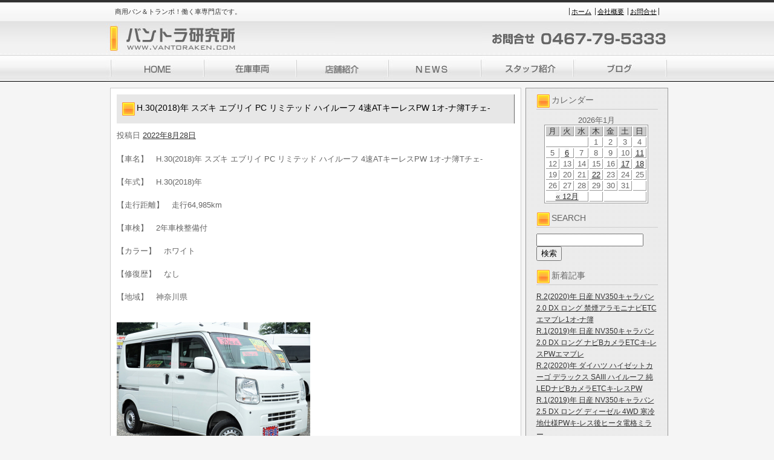

--- FILE ---
content_type: text/html; charset=UTF-8
request_url: https://www.vantoraken.com/archives/203946
body_size: 29514
content:
<!DOCTYPE html PUBLIC "-//W3C//DTD XHTML 1.0 Transitional//EN" "http://www.w3.org/TR/xhtml1/DTD/xhtml1-transitional.dtd">
<html lang="ja">
<head>
<meta charset="UTF-8" />
<meta name="description" content="商用バン＆トランポ！働く車専門店です。　NOXPM法　ディーゼル規制　東京都条例　ポスト新長期" />
<meta name="keywords" content="バン,ハイエース,レジアス,タウンエース,ライトエース,プロバックス,神奈川,サクシード,キャラバン,AD,バネット,ボンゴ,ディーゼル,スーパーGL,GX,日産,トヨタ" />
<title>H.30(2018)年  スズキ  エブリイ  PC リミテッド ハイルーフ  4速ATキーレスPW 1オ-ナ簿Tチェ- | バントラ研究所</title>

<link rel="stylesheet" type="text/css" href="https://www.vantoraken.com/wp-content/themes/silver_right/css/basic.css" media="all" />
<link rel="stylesheet" type="text/css" href="https://www.vantoraken.com/wp-content/themes/silver_right/css/headfoot.css" media="all" />
<link rel="stylesheet" type="text/css" href="https://www.vantoraken.com/wp-content/themes/silver_right/css/main.css" media="all" />
<script src="https://www.vantoraken.com/wp-content/themes/silver_right/Scripts/swf2js.js" type="text/javascript"></script>
</head>

<body>
<div id="Container">
<!-- ヘッダースペース -->
<div id="HEADspc2">
<div id="header">
<div class="headtxtbox">
<p class="heardleftp">商用バン＆トランポ！働く車専門店です。</p>
<ul class="rightsubnavi">
<li><a href="https://www.vantoraken.com">ホーム</a></li>
<li><a href="https://www.vantoraken.com/tenpo/">会社概要</a></li>
<li class="Lastline"><a href="mailto:take2-mb@goo.jp">お問合せ</a></li>
</ul>
</div>
<h1><a href="https://www.vantoraken.com"><img src="https://www.vantoraken.com/wp-content/themes/silver_right/images/header/logo_s1.jpg" width="379" height="61" alt="バントラ研究所" /></a></h1>
<img src="https://www.vantoraken.com/wp-content/themes/silver_right/images/header/telephone_s1.jpg" width="308" height="61" class="fulltel" />
<ul id="MAINNAVI">
<li><a href="https://www.vantoraken.com/index.php"><img src="https://www.vantoraken.com/wp-content/themes/silver_right/images/header/home_s1.jpg" width="162" height="43"alt="HOME" /></a></li>
<li><a href="https://www.vantoraken.com/zaiko/"><img src="https://www.vantoraken.com/wp-content/themes/silver_right/images/header/zaiko_s1.jpg" width="154" height="43" alt="在庫車両" /></a></li>
<li><a href="https://www.vantoraken.com/tenpo/"><img src="https://www.vantoraken.com/wp-content/themes/silver_right/images/header/tenpo_s1.jpg" width="151" height="43" alt="店舗紹介" /></a></li>
<li><a href="https://www.vantoraken.com/archives/category/news/"><img src="https://www.vantoraken.com/wp-content/themes/silver_right/images/header/news_s1.jpg" width="153" height="43" alt="NEWS" /></a></li>
<li><a href="https://www.vantoraken.com/archives/category/staff/"><img src="https://www.vantoraken.com/wp-content/themes/silver_right/images/header/staff_s1.jpg" width="152" height="43" alt="スタッフ紹介" /></a></li>
<li><a href="https://www.vantoraken.com/archives/category/blog/"><img src="https://www.vantoraken.com/wp-content/themes/silver_right/images/header/blog_s1.jpg" width="156" height="43" alt="ブログ" /></a></li>
</ul>
</div>
</div>
<!-- /ヘッダースペース -->
 <!-- ボディスペース -->
<div id="BODYspc">
<div id="leftconts">
		<div id="primary" class="widget-area" role="complementary">

<div id="contentsbox"><div class="contenttitle"><h3>カレンダー</h3><div id="calendar_wrap"><table id="wp-calendar">
	<caption>2026年1月</caption>
	<thead>
	<tr>
		<th scope="col" title="月曜日">月</th>
		<th scope="col" title="火曜日">火</th>
		<th scope="col" title="水曜日">水</th>
		<th scope="col" title="木曜日">木</th>
		<th scope="col" title="金曜日">金</th>
		<th scope="col" title="土曜日">土</th>
		<th scope="col" title="日曜日">日</th>
	</tr>
	</thead>

	<tfoot>
	<tr>
		<td colspan="3" id="prev"><a href="https://www.vantoraken.com/archives/date/2025/12">&laquo; 12月</a></td>
		<td class="pad">&nbsp;</td>
		<td colspan="3" id="next" class="pad">&nbsp;</td>
	</tr>
	</tfoot>

	<tbody>
	<tr>
		<td colspan="3" class="pad">&nbsp;</td><td>1</td><td>2</td><td>3</td><td>4</td>
	</tr>
	<tr>
		<td>5</td><td><a href="https://www.vantoraken.com/archives/date/2026/01/06" title="H.28(2016)年  ダイハツ  ハイゼットカーゴ  デラックス ハイルーフ  4速AT キ-レスPW 記録簿6枚 Tチ">6</a></td><td>7</td><td>8</td><td>9</td><td>10</td><td><a href="https://www.vantoraken.com/archives/date/2026/01/11" title="R.2(2020)年  日産  NV350キャラバン  2.0 DX ロング  ナビBカメラETCキ-レスPW記録簿6枚
R.2(2020)年  日産  NV100クリッパー  DX GL セーフティパッケージ ハイルーフ  4速ATナビBカメラ電格ミラ-1オ-ナ簿
R.1(2019)年  ダイハツ  ハイゼットカーゴ  デラックス ハイルーフ  4速ATドラレコETCキ-レスPW1オ-
R.2(2020)年  日産  NV100クリッパー  DX GL セーフティパッケージ ハイルーフ  4速ATキ-レス禁煙PW電格ミラ-1オ-
R.2(2020)年  マツダ  スクラム  PC スペシャル ハイルーフ  4速ATナビBカメラETC電格1オ-ナ簿
H.30(2018)年  スズキ  エブリイ  ジョイン ハイルーフ 4WD  ナビBカメラETCキ-レスPW電格1オ-
R.2(2020)年  日産  NV100クリッパー  DX GL セーフティパッケージ ハイルーフ  4速AT禁煙ナビBカメラ電格ミラ-1オー
R.2(2020)年  日産  NV100クリッパー  DX GL セーフティパッケージ ハイルーフ  4速ATナビPWキ-レス電格ミラ-1オ-">11</a></td>
	</tr>
	<tr>
		<td>12</td><td>13</td><td>14</td><td>15</td><td>16</td><td><a href="https://www.vantoraken.com/archives/date/2026/01/17" title="R.1(2019)年  スズキ  エブリイ  PC リミテッド ハイルーフ  4速ATキ-レスPW電格ミラ-法人1オ-
R.1(2019)年  スズキ  エブリイ  PC リミテッド ハイルーフ  4速ATキ-レスPW電格ミラ-法人1オ-
H.30(2018)年  日産  NV350キャラバン  2.0 DX ロング 平床  キーレスPW電格ミラ-法人1オ-ナ記録簿">17</a></td><td><a href="https://www.vantoraken.com/archives/date/2026/01/18" title="R.3(2021)年  日産  NV350キャラバン  2.0 DX ロング  ナビBカメラETCキ-レスPWエマブレ
R.1(2019)年  日産  NV350キャラバン  2.5 DX ロング ディーゼル 4WD  寒冷地仕様PWキ-レス後ヒータ電格ミラー
R.2(2020)年  ダイハツ  ハイゼットカーゴ  デラックス SAIII ハイルーフ  純LEDナビBカメラETCキ-レスPW
R.1(2019)年  日産  NV350キャラバン  2.0 DX ロング  ナビBカメラETCキ-レスPWエマブレ">18</a></td>
	</tr>
	<tr>
		<td>19</td><td>20</td><td>21</td><td><a href="https://www.vantoraken.com/archives/date/2026/01/22" title="R.2(2020)年  日産  NV350キャラバン  2.0 DX ロング  禁煙アラモニナビETCエマブレ1オ-ナ簿">22</a></td><td>23</td><td id="today">24</td><td>25</td>
	</tr>
	<tr>
		<td>26</td><td>27</td><td>28</td><td>29</td><td>30</td><td>31</td>
		<td class="pad" colspan="1">&nbsp;</td>
	</tr>
	</tbody>
	</table></div></div></div><div id="contentsbox"><div class="contenttitle"><h3>SEARCH</h3><form role="search" method="get" id="searchform" class="searchform" action="https://www.vantoraken.com/">
				<div>
					<label class="screen-reader-text" for="s">検索:</label>
					<input type="text" value="" name="s" id="s" />
					<input type="submit" id="searchsubmit" value="検索" />
				</div>
			</form></div></div>		<div id="contentsbox"><div class="contenttitle">		<h3>新着記事</h3>		<ul>
					<li>
				<a href="https://www.vantoraken.com/archives/291056">R.2(2020)年  日産  NV350キャラバン  2.0 DX ロング  禁煙アラモニナビETCエマブレ1オ-ナ簿</a>
						</li>
					<li>
				<a href="https://www.vantoraken.com/archives/294781">R.1(2019)年  日産  NV350キャラバン  2.0 DX ロング  ナビBカメラETCキ-レスPWエマブレ</a>
						</li>
					<li>
				<a href="https://www.vantoraken.com/archives/294731">R.2(2020)年  ダイハツ  ハイゼットカーゴ  デラックス SAIII ハイルーフ  純LEDナビBカメラETCキ-レスPW</a>
						</li>
					<li>
				<a href="https://www.vantoraken.com/archives/294696">R.1(2019)年  日産  NV350キャラバン  2.5 DX ロング ディーゼル 4WD  寒冷地仕様PWキ-レス後ヒータ電格ミラー</a>
						</li>
					<li>
				<a href="https://www.vantoraken.com/archives/294661">R.3(2021)年  日産  NV350キャラバン  2.0 DX ロング  ナビBカメラETCキ-レスPWエマブレ</a>
						</li>
				</ul>
		</div></div><div id="contentsbox"><div class="contenttitle"><h3>コメント</h3><ul id="recentcomments"></ul></div></div><div id="contentsbox"><div class="contenttitle"><h3>バックナンバー</h3>		<label class="screen-reader-text" for="archives-dropdown-3">バックナンバー</label>
		<select id="archives-dropdown-3" name="archive-dropdown" onchange='document.location.href=this.options[this.selectedIndex].value;'>
			
			<option value="">月を選択</option>
				<option value='https://www.vantoraken.com/archives/date/2026/01'> 2026年1月 </option>
	<option value='https://www.vantoraken.com/archives/date/2025/12'> 2025年12月 </option>
	<option value='https://www.vantoraken.com/archives/date/2025/11'> 2025年11月 </option>
	<option value='https://www.vantoraken.com/archives/date/2025/10'> 2025年10月 </option>
	<option value='https://www.vantoraken.com/archives/date/2025/09'> 2025年9月 </option>
	<option value='https://www.vantoraken.com/archives/date/2025/08'> 2025年8月 </option>
	<option value='https://www.vantoraken.com/archives/date/2025/07'> 2025年7月 </option>
	<option value='https://www.vantoraken.com/archives/date/2025/06'> 2025年6月 </option>
	<option value='https://www.vantoraken.com/archives/date/2025/05'> 2025年5月 </option>
	<option value='https://www.vantoraken.com/archives/date/2025/04'> 2025年4月 </option>
	<option value='https://www.vantoraken.com/archives/date/2025/03'> 2025年3月 </option>
	<option value='https://www.vantoraken.com/archives/date/2025/02'> 2025年2月 </option>
	<option value='https://www.vantoraken.com/archives/date/2025/01'> 2025年1月 </option>
	<option value='https://www.vantoraken.com/archives/date/2024/12'> 2024年12月 </option>
	<option value='https://www.vantoraken.com/archives/date/2024/11'> 2024年11月 </option>
	<option value='https://www.vantoraken.com/archives/date/2024/10'> 2024年10月 </option>
	<option value='https://www.vantoraken.com/archives/date/2024/09'> 2024年9月 </option>
	<option value='https://www.vantoraken.com/archives/date/2024/08'> 2024年8月 </option>
	<option value='https://www.vantoraken.com/archives/date/2024/07'> 2024年7月 </option>
	<option value='https://www.vantoraken.com/archives/date/2024/06'> 2024年6月 </option>
	<option value='https://www.vantoraken.com/archives/date/2024/05'> 2024年5月 </option>
	<option value='https://www.vantoraken.com/archives/date/2024/04'> 2024年4月 </option>
	<option value='https://www.vantoraken.com/archives/date/2024/03'> 2024年3月 </option>
	<option value='https://www.vantoraken.com/archives/date/2024/02'> 2024年2月 </option>
	<option value='https://www.vantoraken.com/archives/date/2024/01'> 2024年1月 </option>
	<option value='https://www.vantoraken.com/archives/date/2023/12'> 2023年12月 </option>
	<option value='https://www.vantoraken.com/archives/date/2023/11'> 2023年11月 </option>
	<option value='https://www.vantoraken.com/archives/date/2023/10'> 2023年10月 </option>
	<option value='https://www.vantoraken.com/archives/date/2023/09'> 2023年9月 </option>
	<option value='https://www.vantoraken.com/archives/date/2023/08'> 2023年8月 </option>
	<option value='https://www.vantoraken.com/archives/date/2023/07'> 2023年7月 </option>
	<option value='https://www.vantoraken.com/archives/date/2023/06'> 2023年6月 </option>
	<option value='https://www.vantoraken.com/archives/date/2023/05'> 2023年5月 </option>
	<option value='https://www.vantoraken.com/archives/date/2023/04'> 2023年4月 </option>
	<option value='https://www.vantoraken.com/archives/date/2023/03'> 2023年3月 </option>
	<option value='https://www.vantoraken.com/archives/date/2023/02'> 2023年2月 </option>
	<option value='https://www.vantoraken.com/archives/date/2023/01'> 2023年1月 </option>
	<option value='https://www.vantoraken.com/archives/date/2022/12'> 2022年12月 </option>
	<option value='https://www.vantoraken.com/archives/date/2022/11'> 2022年11月 </option>
	<option value='https://www.vantoraken.com/archives/date/2022/10'> 2022年10月 </option>
	<option value='https://www.vantoraken.com/archives/date/2022/09'> 2022年9月 </option>
	<option value='https://www.vantoraken.com/archives/date/2022/08'> 2022年8月 </option>
	<option value='https://www.vantoraken.com/archives/date/2022/07'> 2022年7月 </option>
	<option value='https://www.vantoraken.com/archives/date/2022/06'> 2022年6月 </option>
	<option value='https://www.vantoraken.com/archives/date/2022/05'> 2022年5月 </option>
	<option value='https://www.vantoraken.com/archives/date/2022/04'> 2022年4月 </option>
	<option value='https://www.vantoraken.com/archives/date/2022/03'> 2022年3月 </option>
	<option value='https://www.vantoraken.com/archives/date/2022/02'> 2022年2月 </option>
	<option value='https://www.vantoraken.com/archives/date/2022/01'> 2022年1月 </option>
	<option value='https://www.vantoraken.com/archives/date/2021/12'> 2021年12月 </option>
	<option value='https://www.vantoraken.com/archives/date/2021/11'> 2021年11月 </option>
	<option value='https://www.vantoraken.com/archives/date/2021/10'> 2021年10月 </option>
	<option value='https://www.vantoraken.com/archives/date/2021/09'> 2021年9月 </option>
	<option value='https://www.vantoraken.com/archives/date/2021/08'> 2021年8月 </option>
	<option value='https://www.vantoraken.com/archives/date/2021/07'> 2021年7月 </option>
	<option value='https://www.vantoraken.com/archives/date/2021/06'> 2021年6月 </option>
	<option value='https://www.vantoraken.com/archives/date/2021/05'> 2021年5月 </option>
	<option value='https://www.vantoraken.com/archives/date/2021/04'> 2021年4月 </option>
	<option value='https://www.vantoraken.com/archives/date/2021/03'> 2021年3月 </option>
	<option value='https://www.vantoraken.com/archives/date/2021/02'> 2021年2月 </option>
	<option value='https://www.vantoraken.com/archives/date/2021/01'> 2021年1月 </option>
	<option value='https://www.vantoraken.com/archives/date/2020/12'> 2020年12月 </option>
	<option value='https://www.vantoraken.com/archives/date/2020/11'> 2020年11月 </option>
	<option value='https://www.vantoraken.com/archives/date/2020/10'> 2020年10月 </option>
	<option value='https://www.vantoraken.com/archives/date/2020/09'> 2020年9月 </option>
	<option value='https://www.vantoraken.com/archives/date/2020/08'> 2020年8月 </option>
	<option value='https://www.vantoraken.com/archives/date/2020/07'> 2020年7月 </option>
	<option value='https://www.vantoraken.com/archives/date/2020/06'> 2020年6月 </option>
	<option value='https://www.vantoraken.com/archives/date/2020/05'> 2020年5月 </option>
	<option value='https://www.vantoraken.com/archives/date/2020/04'> 2020年4月 </option>
	<option value='https://www.vantoraken.com/archives/date/2020/03'> 2020年3月 </option>
	<option value='https://www.vantoraken.com/archives/date/2020/02'> 2020年2月 </option>
	<option value='https://www.vantoraken.com/archives/date/2020/01'> 2020年1月 </option>
	<option value='https://www.vantoraken.com/archives/date/2019/12'> 2019年12月 </option>
	<option value='https://www.vantoraken.com/archives/date/2019/11'> 2019年11月 </option>
	<option value='https://www.vantoraken.com/archives/date/2019/10'> 2019年10月 </option>
	<option value='https://www.vantoraken.com/archives/date/2019/09'> 2019年9月 </option>
	<option value='https://www.vantoraken.com/archives/date/2019/08'> 2019年8月 </option>
	<option value='https://www.vantoraken.com/archives/date/2019/07'> 2019年7月 </option>
	<option value='https://www.vantoraken.com/archives/date/2019/06'> 2019年6月 </option>
	<option value='https://www.vantoraken.com/archives/date/2019/05'> 2019年5月 </option>
	<option value='https://www.vantoraken.com/archives/date/2019/04'> 2019年4月 </option>
	<option value='https://www.vantoraken.com/archives/date/2019/03'> 2019年3月 </option>
	<option value='https://www.vantoraken.com/archives/date/2019/02'> 2019年2月 </option>
	<option value='https://www.vantoraken.com/archives/date/2019/01'> 2019年1月 </option>
	<option value='https://www.vantoraken.com/archives/date/2018/12'> 2018年12月 </option>
	<option value='https://www.vantoraken.com/archives/date/2018/11'> 2018年11月 </option>
	<option value='https://www.vantoraken.com/archives/date/2018/10'> 2018年10月 </option>
	<option value='https://www.vantoraken.com/archives/date/2018/09'> 2018年9月 </option>
	<option value='https://www.vantoraken.com/archives/date/2018/08'> 2018年8月 </option>
	<option value='https://www.vantoraken.com/archives/date/2018/07'> 2018年7月 </option>
	<option value='https://www.vantoraken.com/archives/date/2018/06'> 2018年6月 </option>
	<option value='https://www.vantoraken.com/archives/date/2018/05'> 2018年5月 </option>
	<option value='https://www.vantoraken.com/archives/date/2018/04'> 2018年4月 </option>
	<option value='https://www.vantoraken.com/archives/date/2018/03'> 2018年3月 </option>
	<option value='https://www.vantoraken.com/archives/date/2018/02'> 2018年2月 </option>
	<option value='https://www.vantoraken.com/archives/date/2018/01'> 2018年1月 </option>
	<option value='https://www.vantoraken.com/archives/date/2017/12'> 2017年12月 </option>
	<option value='https://www.vantoraken.com/archives/date/2017/11'> 2017年11月 </option>
	<option value='https://www.vantoraken.com/archives/date/2017/10'> 2017年10月 </option>
	<option value='https://www.vantoraken.com/archives/date/2017/09'> 2017年9月 </option>
	<option value='https://www.vantoraken.com/archives/date/2017/08'> 2017年8月 </option>
	<option value='https://www.vantoraken.com/archives/date/2017/07'> 2017年7月 </option>
	<option value='https://www.vantoraken.com/archives/date/2017/06'> 2017年6月 </option>
	<option value='https://www.vantoraken.com/archives/date/2017/05'> 2017年5月 </option>
	<option value='https://www.vantoraken.com/archives/date/2017/04'> 2017年4月 </option>
	<option value='https://www.vantoraken.com/archives/date/2017/03'> 2017年3月 </option>
	<option value='https://www.vantoraken.com/archives/date/2017/02'> 2017年2月 </option>
	<option value='https://www.vantoraken.com/archives/date/2017/01'> 2017年1月 </option>
	<option value='https://www.vantoraken.com/archives/date/2016/12'> 2016年12月 </option>
	<option value='https://www.vantoraken.com/archives/date/2016/11'> 2016年11月 </option>
	<option value='https://www.vantoraken.com/archives/date/2016/10'> 2016年10月 </option>
	<option value='https://www.vantoraken.com/archives/date/2016/09'> 2016年9月 </option>
	<option value='https://www.vantoraken.com/archives/date/2016/08'> 2016年8月 </option>
	<option value='https://www.vantoraken.com/archives/date/2016/07'> 2016年7月 </option>
	<option value='https://www.vantoraken.com/archives/date/2016/06'> 2016年6月 </option>
	<option value='https://www.vantoraken.com/archives/date/2016/05'> 2016年5月 </option>
	<option value='https://www.vantoraken.com/archives/date/2016/04'> 2016年4月 </option>
	<option value='https://www.vantoraken.com/archives/date/2016/03'> 2016年3月 </option>
	<option value='https://www.vantoraken.com/archives/date/2016/02'> 2016年2月 </option>
	<option value='https://www.vantoraken.com/archives/date/2016/01'> 2016年1月 </option>
	<option value='https://www.vantoraken.com/archives/date/2015/12'> 2015年12月 </option>
	<option value='https://www.vantoraken.com/archives/date/2015/11'> 2015年11月 </option>
	<option value='https://www.vantoraken.com/archives/date/2015/10'> 2015年10月 </option>
	<option value='https://www.vantoraken.com/archives/date/2015/09'> 2015年9月 </option>
	<option value='https://www.vantoraken.com/archives/date/2015/08'> 2015年8月 </option>
	<option value='https://www.vantoraken.com/archives/date/2015/07'> 2015年7月 </option>
	<option value='https://www.vantoraken.com/archives/date/2015/06'> 2015年6月 </option>
	<option value='https://www.vantoraken.com/archives/date/2015/05'> 2015年5月 </option>
	<option value='https://www.vantoraken.com/archives/date/2015/04'> 2015年4月 </option>
	<option value='https://www.vantoraken.com/archives/date/2015/03'> 2015年3月 </option>
	<option value='https://www.vantoraken.com/archives/date/2015/02'> 2015年2月 </option>
	<option value='https://www.vantoraken.com/archives/date/2014/08'> 2014年8月 </option>
	<option value='https://www.vantoraken.com/archives/date/2014/07'> 2014年7月 </option>
	<option value='https://www.vantoraken.com/archives/date/2014/06'> 2014年6月 </option>
	<option value='https://www.vantoraken.com/archives/date/2014/05'> 2014年5月 </option>
	<option value='https://www.vantoraken.com/archives/date/2014/04'> 2014年4月 </option>
	<option value='https://www.vantoraken.com/archives/date/2014/03'> 2014年3月 </option>
	<option value='https://www.vantoraken.com/archives/date/2014/02'> 2014年2月 </option>
	<option value='https://www.vantoraken.com/archives/date/2014/01'> 2014年1月 </option>
	<option value='https://www.vantoraken.com/archives/date/2013/12'> 2013年12月 </option>
	<option value='https://www.vantoraken.com/archives/date/2013/11'> 2013年11月 </option>
	<option value='https://www.vantoraken.com/archives/date/2013/10'> 2013年10月 </option>
	<option value='https://www.vantoraken.com/archives/date/2013/09'> 2013年9月 </option>
	<option value='https://www.vantoraken.com/archives/date/2013/08'> 2013年8月 </option>
	<option value='https://www.vantoraken.com/archives/date/2013/07'> 2013年7月 </option>
	<option value='https://www.vantoraken.com/archives/date/2013/06'> 2013年6月 </option>
	<option value='https://www.vantoraken.com/archives/date/2013/05'> 2013年5月 </option>
	<option value='https://www.vantoraken.com/archives/date/2013/04'> 2013年4月 </option>
	<option value='https://www.vantoraken.com/archives/date/2013/03'> 2013年3月 </option>
	<option value='https://www.vantoraken.com/archives/date/2013/02'> 2013年2月 </option>
	<option value='https://www.vantoraken.com/archives/date/2013/01'> 2013年1月 </option>
	<option value='https://www.vantoraken.com/archives/date/2012/12'> 2012年12月 </option>
	<option value='https://www.vantoraken.com/archives/date/2012/11'> 2012年11月 </option>
	<option value='https://www.vantoraken.com/archives/date/2012/10'> 2012年10月 </option>
	<option value='https://www.vantoraken.com/archives/date/2012/09'> 2012年9月 </option>
	<option value='https://www.vantoraken.com/archives/date/2012/08'> 2012年8月 </option>
	<option value='https://www.vantoraken.com/archives/date/2012/07'> 2012年7月 </option>
	<option value='https://www.vantoraken.com/archives/date/2012/06'> 2012年6月 </option>
	<option value='https://www.vantoraken.com/archives/date/2012/05'> 2012年5月 </option>
	<option value='https://www.vantoraken.com/archives/date/2012/04'> 2012年4月 </option>
	<option value='https://www.vantoraken.com/archives/date/2012/03'> 2012年3月 </option>
	<option value='https://www.vantoraken.com/archives/date/2012/02'> 2012年2月 </option>
	<option value='https://www.vantoraken.com/archives/date/2012/01'> 2012年1月 </option>
	<option value='https://www.vantoraken.com/archives/date/2011/12'> 2011年12月 </option>
	<option value='https://www.vantoraken.com/archives/date/2011/11'> 2011年11月 </option>
	<option value='https://www.vantoraken.com/archives/date/2011/10'> 2011年10月 </option>
	<option value='https://www.vantoraken.com/archives/date/2011/09'> 2011年9月 </option>
	<option value='https://www.vantoraken.com/archives/date/2011/08'> 2011年8月 </option>
	<option value='https://www.vantoraken.com/archives/date/2011/07'> 2011年7月 </option>
	<option value='https://www.vantoraken.com/archives/date/2011/06'> 2011年6月 </option>
	<option value='https://www.vantoraken.com/archives/date/2011/05'> 2011年5月 </option>
	<option value='https://www.vantoraken.com/archives/date/2011/04'> 2011年4月 </option>
	<option value='https://www.vantoraken.com/archives/date/2011/03'> 2011年3月 </option>
	<option value='https://www.vantoraken.com/archives/date/2011/02'> 2011年2月 </option>
	<option value='https://www.vantoraken.com/archives/date/2011/01'> 2011年1月 </option>

		</select>
</div></div>		</div><!-- #primary .widget-area -->
        </div>

<div id="rightmain">
<div id="main">

				<div id="post-203946" class="post-203946 post type-post status-publish format-standard hentry category-newcar tag-46 tag-45">
                <div class="Maintitle">
					<h3>H.30(2018)年  スズキ  エブリイ  PC リミテッド ハイルーフ  4速ATキーレスPW 1オ-ナ簿Tチェ-</h3>
</div>
					<div class="entry-meta">
						<span class="meta-prep meta-prep-author">投稿日</span> <a href="https://www.vantoraken.com/archives/203946" title="10:43 PM" rel="bookmark"><span class="entry-date">2022年8月28日</span></a> 					</div><!-- .entry-meta -->

					<div class="entry-content">
						<p>
<div>
  【車名】　H.30(2018)年  スズキ  エブリイ  PC リミテッド ハイルーフ  4速ATキーレスPW 1オ-ナ簿Tチェ-<br><br />
  【年式】　H.30(2018)年<br><br />
  【走行距離】　走行64,985km<br><br />
  【車検】　2年車検整備付<br><br />
  【カラー】　ホワイト<br><br />
  【修復歴】　なし<br><br />
  【地域】　神奈川県<br><br />
  <p><a href="" target="photo_page" title="PHOTO:MAIN" onclick="window.open('https://www.kurumaerabi.com/usedcar/detail/picture/4859-4476/', '_blank', 'width=850,height=560,menubar=no,toolbar=no,location=no,status=no,resizable=yes,scrollbars=yes');return false;"><img src="https://www.vantoraken.com/wp-content/uploads/2022/08/s4859-4476-01.jpg" width="320" border="0" /></a><br />
  </p>
  <p><a href="" target="photo_page" title="PHOTO:MAIN" onclick="window.open('https://www.kurumaerabi.com/usedcar/detail/picture/4859-4476/', '_blank', 'width=850,height=560,menubar=no,toolbar=no,location=no,status=no,resizable=yes,scrollbars=yes');return false;"><img src="https://www.vantoraken.com/wp-content/uploads/2022/08/s4859-4476-11.jpg" width="320" border="0" /></a><br />
  <br><br />
  <font size="4"><br />
  【車両価格】<font color="#FF0000"><strong>648,000円</strong></font><font size="2">（消費税込み）</font></font><br />
  <font color="#FF0000" size="4"><br><br />
  <a href="https://www.kurumaerabi.com/zaiko/detail/4859-4476/" target="_blank">詳しくはこちら</a><br></font><font size="2">ご覧頂きありがとうございます。<br />
■この車への「お問合せ」・「無料見積り依頼」、「在庫確認」は、お気軽にどうぞ! <br />
■この車両以外にも「車選びドットコム」におすすめの中古車を掲載しております。 <br />
他の在庫車種、お店へのアクセスは【販売店情報ページ】をご覧ください。 <br />
本体価格には保険料、税金、登録等に伴う諸費用等は含まれておりませんのでお問合せください。 <br />
問合わせ・来店の際には「中古車情報サイト(車選びドットコム)を見た」とお伝えください。 <br />
店頭商談中・売約済の場合もありますので、ご来店の際は事前にお問合せ頂き、該当車両の有無をご確認ください。 <br />
<br />
スタッフ一同、お客様からのお問合せをお待ちしております。</font></p>
  <p><font size="2">【ショップ情報】　</font><br><br />
  <strong>バントラ研究所 働く車の専門店　TEL:0467-79-5333　神奈川県綾瀬市本蓼川</strong><br><br />
  <a href="https://www.vantoraken.com/?page_id=4"><img alt="" src="https://www.kurumaerabi.com/toolbar/image_small.jpg" border="0"/></a><br />
  <br><br />
  </p>
  <a href="https://www.kurumaerabi.com/" target="_blank">中古車検索なら車選びドットコム</a><br />
  <a href="https://www.kurumaerabi.com/kaitori/" target="_blank">買取なら車選びの査定サイトヘ</a><br />
</div></p>
											</div><!-- .entry-content -->


					<div class="entry-utility">
						
											</div><!-- .entry-utility -->
				</div><!-- #post-## -->


			<div id="comments">


	<p class="nocomments" style="display:none;">Comments are closed.</p>



</div><!-- #comments -->
	

</div>
</div>
</div>
<!-- /ボディスペース -->
<div id="FOOTspc">
<address>&copy; バントラ研究所 All Rights Reserved</address>
<ul class="footer">
<li>〒252-1102　神奈川県綾瀬市本蓼川424-1　TEL：0467-79-5333</li>
<li><a href="https://www.vantoraken.com/tenpo/">会社概要</a></li>
<li><a href="mailto:take2-mb@goo.jp">お問合せ</a></li>
</ul>
</div><!-- /フッタースペース -->

</div><!-- /最外部コンテナ -->

</body>
</html>


--- FILE ---
content_type: text/css
request_url: https://www.vantoraken.com/wp-content/themes/silver_right/css/basic.css
body_size: 2286
content:
@charset "UTF-8";
/* CSS Document */

/* ページ基本設定 */
body {
	font-family:'ＭＳ Ｐゴシック','MS PGothic','Lucida Grande','Hiragino Kaku Gothic Pro','ヒラギノ角ゴ Pro W3', sans-serif;
	font-size:100%;
	font-weight:normal;
	*font-size: small; /* IE 7向け */
	color:#666;
	margin: 0;
	padding: 0;
	line-height: 120%;
	background-color:#F5F5F5;
}
table,td,th {
	font: 100%  'ＭＳ Ｐゴシック','MS PGothic','Lucida Grande','Hiragino Kaku Gothic Pro','ヒラギノ角ゴ Pro W3', sans-serif;
	color:#666;
	line-height: 120%;
	margin:0;
	padding:0;
}

/* 各要素マージン無効化 */
h1, h2, h3, h4, h5, h6,
div, p, pre, ul, ol, dl, dt, dd,
address, form, blockquote{
	margin: 0;
	padding: 0;
	font-size: small;
	text-align: left;
	font-weight: normal;
}

/* イメージの下部スペースの解消、及びボーダーの消去 */
img {
	vertical-align: bottom;
	display: block;
	border-style: none;
}
/*****add 20121019*****/
img.centered,img.aligncenter {
	display: block;
	margin-left: auto;
	margin-right: auto;
	clear:both;
	}

img.alignright {
	padding: 4px;
	margin: 0 0 2px 7px;
	display: inline;
	}

img.alignleft {
	padding: 4px;
	margin: 0 7px 2px 0;
	display: inline;
	}

.alignright {
	float: right;
	}

.alignleft {
	float: left;
	}
.post p{
	margin-bottom:20px;
}
/*****add 20121019*****/


/*テンプレート更新箇所*/
/* リンク疑似クラスの設定 */
a:link {
	color:#333;
	text-decoration: underline;
}
a:visited {
	color: #333;
	text-decoration: underline;
}
a:hover {
	color:#FFCC00;
	text-decoration: underline;
}
a:active {
	color:#FFCC00;
	text-decoration: underline;
}

/*リンク総合設定*/
ul {
	list-style:none;
}

/* 最外部コンテナ */
#Container {
	width: 100%;
	margin:0;
	padding: 0;
}

/* 最外部ヘッダー */
#HEADspc {
	width: 100%;
	height:197px;
s
; 			margin-right: auto;
	margin-left: auto;
	display: block;
	text-align: center;
	background-image: url(../images/header/header_back01_s1.jpg);
	background-repeat: repeat-x;
	background-position: left -135px;
}
#HEADspc2 {
	width:100%;
	background:url(../images/header/header_back2_s1.jpg) repeat-x left top;
	height:135px;
}
/*スペース設定*/
#BODYspc, #FOOTspc {
	width:930px;
	overflow:hidden;
	margin:0 auto 10px;
	clear:both;
}
